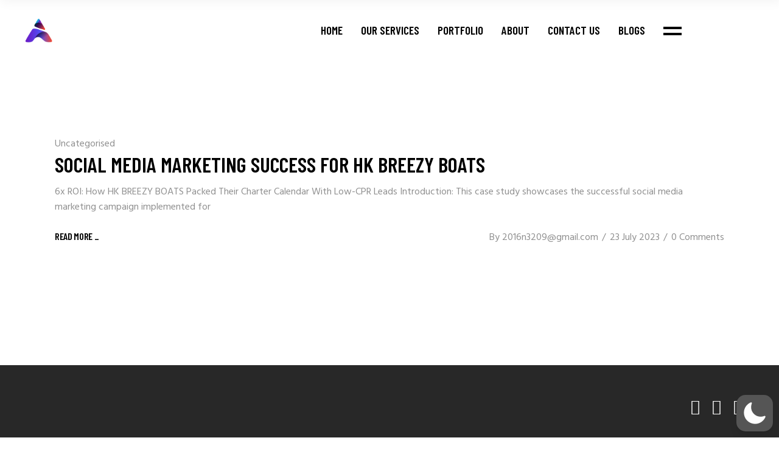

--- FILE ---
content_type: text/css
request_url: https://adloopermarketing.com/wp-content/themes/boldlab-child/style.css?ver=6.8.3
body_size: -28
content:
/*
Theme Name: Boldlab Child
Theme URI: https://boldlab.qodeinteractive.com
Description: A child theme of Boldlab Theme
Author: Edge Themes
Author URI: https://qodeinteractive.com
Version: 1.0
Text Domain: boldlab
Template: boldlab
*/
